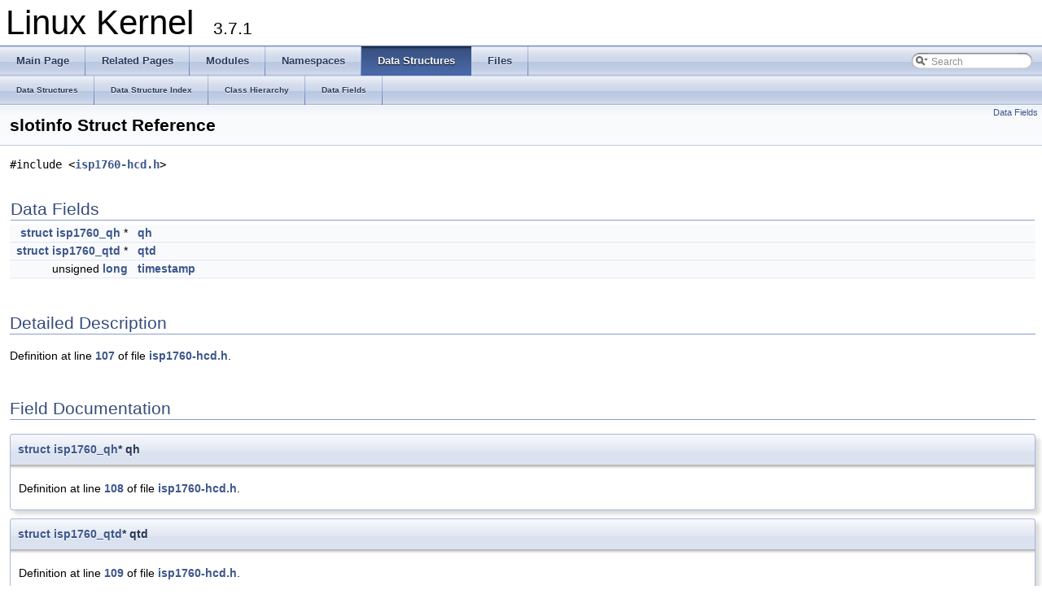

--- FILE ---
content_type: text/html
request_url: https://docs.huihoo.com/doxygen/linux/kernel/3.7/structslotinfo.html
body_size: 2238
content:
<!DOCTYPE html PUBLIC "-//W3C//DTD XHTML 1.0 Transitional//EN" "http://www.w3.org/TR/xhtml1/DTD/xhtml1-transitional.dtd">
<html xmlns="http://www.w3.org/1999/xhtml">
<head>
<meta http-equiv="Content-Type" content="text/xhtml;charset=UTF-8"/>
<meta http-equiv="X-UA-Compatible" content="IE=9"/>
<title>Linux Kernel: slotinfo Struct Reference</title>
<link href="tabs.css" rel="stylesheet" type="text/css"/>
<script type="text/javascript" src="jquery.js"></script>
<script type="text/javascript" src="dynsections.js"></script>
<link href="search/search.css" rel="stylesheet" type="text/css"/>
<script type="text/javascript" src="search/search.js"></script>
<script type="text/javascript">
  $(document).ready(function() { searchBox.OnSelectItem(0); });
</script>
<link href="doxygen.css" rel="stylesheet" type="text/css" />
</head>
<body>
<div id="top"><!-- do not remove this div, it is closed by doxygen! -->
<div id="titlearea">
<table cellspacing="0" cellpadding="0">
 <tbody>
 <tr style="height: 56px;">
  <td style="padding-left: 0.5em;">
   <div id="projectname">Linux Kernel
   &#160;<span id="projectnumber">3.7.1</span>
   </div>
  </td>
 </tr>
 </tbody>
</table>
</div>
<!-- end header part -->
<!-- Generated by Doxygen 1.8.2 -->
<script type="text/javascript">
var searchBox = new SearchBox("searchBox", "search",false,'Search');
</script>
  <div id="navrow1" class="tabs">
    <ul class="tablist">
      <li><a href="index.html"><span>Main&#160;Page</span></a></li>
      <li><a href="pages.html"><span>Related&#160;Pages</span></a></li>
      <li><a href="modules.html"><span>Modules</span></a></li>
      <li><a href="namespaces.html"><span>Namespaces</span></a></li>
      <li class="current"><a href="annotated.html"><span>Data&#160;Structures</span></a></li>
      <li><a href="files.html"><span>Files</span></a></li>
      <li>
        <div id="MSearchBox" class="MSearchBoxInactive">
        <span class="left">
          <img id="MSearchSelect" src="search/mag_sel.png"
               onmouseover="return searchBox.OnSearchSelectShow()"
               onmouseout="return searchBox.OnSearchSelectHide()"
               alt=""/>
          <input type="text" id="MSearchField" value="Search" accesskey="S"
               onfocus="searchBox.OnSearchFieldFocus(true)" 
               onblur="searchBox.OnSearchFieldFocus(false)" 
               onkeyup="searchBox.OnSearchFieldChange(event)"/>
          </span><span class="right">
            <a id="MSearchClose" href="javascript:searchBox.CloseResultsWindow()"><img id="MSearchCloseImg" border="0" src="search/close.png" alt=""/></a>
          </span>
        </div>
      </li>
    </ul>
  </div>
  <div id="navrow2" class="tabs2">
    <ul class="tablist">
      <li><a href="annotated.html"><span>Data&#160;Structures</span></a></li>
      <li><a href="classes.html"><span>Data&#160;Structure&#160;Index</span></a></li>
      <li><a href="hierarchy.html"><span>Class&#160;Hierarchy</span></a></li>
      <li><a href="functions.html"><span>Data&#160;Fields</span></a></li>
    </ul>
  </div>
<!-- window showing the filter options -->
<div id="MSearchSelectWindow"
     onmouseover="return searchBox.OnSearchSelectShow()"
     onmouseout="return searchBox.OnSearchSelectHide()"
     onkeydown="return searchBox.OnSearchSelectKey(event)">
<a class="SelectItem" href="javascript:void(0)" onclick="searchBox.OnSelectItem(0)"><span class="SelectionMark">&#160;</span>All</a><a class="SelectItem" href="javascript:void(0)" onclick="searchBox.OnSelectItem(1)"><span class="SelectionMark">&#160;</span>Data Structures</a><a class="SelectItem" href="javascript:void(0)" onclick="searchBox.OnSelectItem(2)"><span class="SelectionMark">&#160;</span>Namespaces</a><a class="SelectItem" href="javascript:void(0)" onclick="searchBox.OnSelectItem(3)"><span class="SelectionMark">&#160;</span>Files</a><a class="SelectItem" href="javascript:void(0)" onclick="searchBox.OnSelectItem(4)"><span class="SelectionMark">&#160;</span>Functions</a><a class="SelectItem" href="javascript:void(0)" onclick="searchBox.OnSelectItem(5)"><span class="SelectionMark">&#160;</span>Variables</a><a class="SelectItem" href="javascript:void(0)" onclick="searchBox.OnSelectItem(6)"><span class="SelectionMark">&#160;</span>Typedefs</a><a class="SelectItem" href="javascript:void(0)" onclick="searchBox.OnSelectItem(7)"><span class="SelectionMark">&#160;</span>Enumerations</a><a class="SelectItem" href="javascript:void(0)" onclick="searchBox.OnSelectItem(8)"><span class="SelectionMark">&#160;</span>Enumerator</a><a class="SelectItem" href="javascript:void(0)" onclick="searchBox.OnSelectItem(9)"><span class="SelectionMark">&#160;</span>Macros</a><a class="SelectItem" href="javascript:void(0)" onclick="searchBox.OnSelectItem(10)"><span class="SelectionMark">&#160;</span>Groups</a><a class="SelectItem" href="javascript:void(0)" onclick="searchBox.OnSelectItem(11)"><span class="SelectionMark">&#160;</span>Pages</a></div>

<!-- iframe showing the search results (closed by default) -->
<div id="MSearchResultsWindow">
<iframe src="javascript:void(0)" frameborder="0" 
        name="MSearchResults" id="MSearchResults">
</iframe>
</div>

</div><!-- top -->
<div class="header">
  <div class="summary">
<a href="#pub-attribs">Data Fields</a>  </div>
  <div class="headertitle">
<div class="title">slotinfo Struct Reference</div>  </div>
</div><!--header-->
<div class="contents">

<p><code>#include &lt;<a class="el" href="isp1760-hcd_8h_source.html">isp1760-hcd.h</a>&gt;</code></p>
<table class="memberdecls">
<tr class="heading"><td colspan="2"><h2 class="groupheader"><a name="pub-attribs"></a>
Data Fields</h2></td></tr>
<tr class="memitem:a4f40722548de3e4db22cfcd4bbbe00e8"><td class="memItemLeft" align="right" valign="top"><a class="el" href="classstruct.html">struct</a> <a class="el" href="structisp1760__qh.html">isp1760_qh</a> *&#160;</td><td class="memItemRight" valign="bottom"><a class="el" href="structslotinfo.html#a4f40722548de3e4db22cfcd4bbbe00e8">qh</a></td></tr>
<tr class="separator:a4f40722548de3e4db22cfcd4bbbe00e8"><td class="memSeparator" colspan="2">&#160;</td></tr>
<tr class="memitem:a4853f6b86c8df8f58f6292ca7798fad9"><td class="memItemLeft" align="right" valign="top"><a class="el" href="classstruct.html">struct</a> <a class="el" href="structisp1760__qtd.html">isp1760_qtd</a> *&#160;</td><td class="memItemRight" valign="bottom"><a class="el" href="structslotinfo.html#a4853f6b86c8df8f58f6292ca7798fad9">qtd</a></td></tr>
<tr class="separator:a4853f6b86c8df8f58f6292ca7798fad9"><td class="memSeparator" colspan="2">&#160;</td></tr>
<tr class="memitem:acba7776dcc1861edfe0e9c5736de4df8"><td class="memItemLeft" align="right" valign="top">unsigned <a class="el" href="unicore32_2include_2asm_2assembler_8h.html#a328b89bd16dc6505c5c02c22acd94fab">long</a>&#160;</td><td class="memItemRight" valign="bottom"><a class="el" href="structslotinfo.html#acba7776dcc1861edfe0e9c5736de4df8">timestamp</a></td></tr>
<tr class="separator:acba7776dcc1861edfe0e9c5736de4df8"><td class="memSeparator" colspan="2">&#160;</td></tr>
</table>
<a name="details" id="details"></a><h2 class="groupheader">Detailed Description</h2>
<div class="textblock">
<p>Definition at line <a class="el" href="isp1760-hcd_8h_source.html#l00107">107</a> of file <a class="el" href="isp1760-hcd_8h_source.html">isp1760-hcd.h</a>.</p>
</div><h2 class="groupheader">Field Documentation</h2>
<a class="anchor" id="a4f40722548de3e4db22cfcd4bbbe00e8"></a>
<div class="memitem">
<div class="memproto">
      <table class="memname">
        <tr>
          <td class="memname"><a class="el" href="classstruct.html">struct</a> <a class="el" href="structisp1760__qh.html">isp1760_qh</a>* qh</td>
        </tr>
      </table>
</div><div class="memdoc">

<p>Definition at line <a class="el" href="isp1760-hcd_8h_source.html#l00108">108</a> of file <a class="el" href="isp1760-hcd_8h_source.html">isp1760-hcd.h</a>.</p>

</div>
</div>
<a class="anchor" id="a4853f6b86c8df8f58f6292ca7798fad9"></a>
<div class="memitem">
<div class="memproto">
      <table class="memname">
        <tr>
          <td class="memname"><a class="el" href="classstruct.html">struct</a> <a class="el" href="structisp1760__qtd.html">isp1760_qtd</a>* qtd</td>
        </tr>
      </table>
</div><div class="memdoc">

<p>Definition at line <a class="el" href="isp1760-hcd_8h_source.html#l00109">109</a> of file <a class="el" href="isp1760-hcd_8h_source.html">isp1760-hcd.h</a>.</p>

</div>
</div>
<a class="anchor" id="acba7776dcc1861edfe0e9c5736de4df8"></a>
<div class="memitem">
<div class="memproto">
      <table class="memname">
        <tr>
          <td class="memname">unsigned <a class="el" href="unicore32_2include_2asm_2assembler_8h.html#a328b89bd16dc6505c5c02c22acd94fab">long</a> <a class="el" href="structtimestamp.html">timestamp</a></td>
        </tr>
      </table>
</div><div class="memdoc">

<p>Definition at line <a class="el" href="isp1760-hcd_8h_source.html#l00110">110</a> of file <a class="el" href="isp1760-hcd_8h_source.html">isp1760-hcd.h</a>.</p>

</div>
</div>
<hr/>The documentation for this struct was generated from the following file:<ul>
<li>drivers/usb/host/<a class="el" href="isp1760-hcd_8h_source.html">isp1760-hcd.h</a></li>
</ul>
</div><!-- contents -->
<!-- start footer part -->
<hr class="footer"/><address class="footer"><small>
Generated on Thu Jan 10 2013 16:18:48 for Linux Kernel by &#160;<a href="http://www.doxygen.org/index.html">
<img class="footer" src="doxygen.png" alt="doxygen"/>
</a> 1.8.2
</small></address>
<script defer src="https://static.cloudflareinsights.com/beacon.min.js/vcd15cbe7772f49c399c6a5babf22c1241717689176015" integrity="sha512-ZpsOmlRQV6y907TI0dKBHq9Md29nnaEIPlkf84rnaERnq6zvWvPUqr2ft8M1aS28oN72PdrCzSjY4U6VaAw1EQ==" data-cf-beacon='{"version":"2024.11.0","token":"53b42e6fcd6e40f8b66f1f5e0eb30f03","r":1,"server_timing":{"name":{"cfCacheStatus":true,"cfEdge":true,"cfExtPri":true,"cfL4":true,"cfOrigin":true,"cfSpeedBrain":true},"location_startswith":null}}' crossorigin="anonymous"></script>
</body>
</html>
